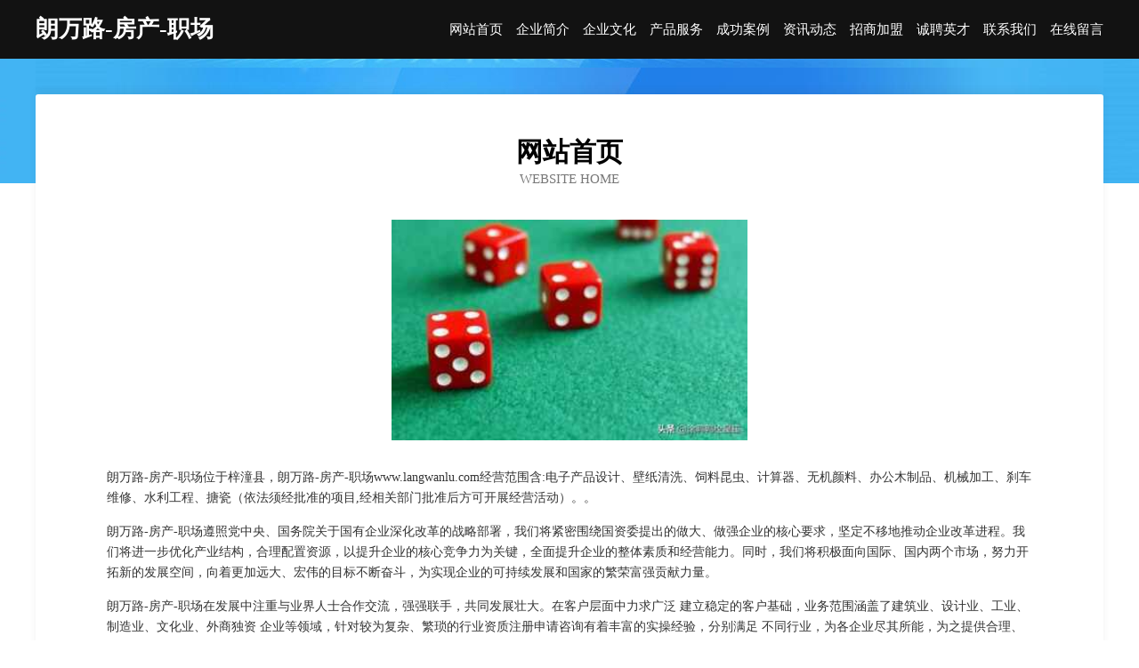

--- FILE ---
content_type: text/html
request_url: http://www.langwanlu.com/
body_size: 3944
content:
<!DOCTYPE html>
<html>
<head>
	<meta charset="utf-8" />
	<title>朗万路-房产-职场</title>
	<meta name="keywords" content="朗万路-房产-职场,www.langwanlu.com,供热工程" />
	<meta name="description" content="朗万路-房产-职场www.langwanlu.com经营范围含:电子产品设计、壁纸清洗、饲料昆虫、计算器、无机颜料、办公木制品、机械加工、刹车维修、水利工程、搪瓷（依法须经批准的项目,经相关部门批准后方可开展经营活动）。" />
	<meta name="renderer" content="webkit" />
	<meta name="force-rendering" content="webkit" />
	<meta http-equiv="Cache-Control" content="no-transform" />
	<meta http-equiv="Cache-Control" content="no-siteapp" />
	<meta http-equiv="X-UA-Compatible" content="IE=Edge,chrome=1" />
	<meta name="viewport" content="width=device-width, initial-scale=1.0, user-scalable=0, minimum-scale=1.0, maximum-scale=1.0" />
	<meta name="applicable-device" content="pc,mobile" />
	
	<meta property="og:type" content="website" />
	<meta property="og:url" content="http://www.langwanlu.com/" />
	<meta property="og:site_name" content="朗万路-房产-职场" />
	<meta property="og:title" content="朗万路-房产-职场" />
	<meta property="og:keywords" content="朗万路-房产-职场,www.langwanlu.com,供热工程" />
	<meta property="og:description" content="朗万路-房产-职场www.langwanlu.com经营范围含:电子产品设计、壁纸清洗、饲料昆虫、计算器、无机颜料、办公木制品、机械加工、刹车维修、水利工程、搪瓷（依法须经批准的项目,经相关部门批准后方可开展经营活动）。" />
	<link rel="stylesheet" href="/public/css/css6.css" type="text/css" />
	
</head>
	<body>
		<div class="header">
			
			<div class="container">
				<div class="title-logo">朗万路-房产-职场</div>
				<div class="navigation-box">
					<a href="http://www.langwanlu.com/index.html">网站首页</a>
					<a href="http://www.langwanlu.com/about.html">企业简介</a>
					<a href="http://www.langwanlu.com/culture.html">企业文化</a>
					<a href="http://www.langwanlu.com/service.html">产品服务</a>
					<a href="http://www.langwanlu.com/case.html">成功案例</a>
					<a href="http://www.langwanlu.com/news.html">资讯动态</a>
					<a href="http://www.langwanlu.com/join.html">招商加盟</a>
					<a href="http://www.langwanlu.com/job.html">诚聘英才</a>
					<a href="http://www.langwanlu.com/contact.html">联系我们</a>
					<a href="http://www.langwanlu.com/feedback.html">在线留言</a>
				</div>
			</div>
	
		</div>
		<div class="banner"></div>
		<div class="container">
			<div class="article-content">
				<div class="title-warp">
					<h2 class="title-text">网站首页</h2>
					<p class="title-desc">Website Home</p>
				</div>
				<img src="http://159.75.118.80:1668/pic/17251.jpg" class="art-img">
				<p>朗万路-房产-职场位于梓潼县，朗万路-房产-职场www.langwanlu.com经营范围含:电子产品设计、壁纸清洗、饲料昆虫、计算器、无机颜料、办公木制品、机械加工、刹车维修、水利工程、搪瓷（依法须经批准的项目,经相关部门批准后方可开展经营活动）。。</p>
				<p>朗万路-房产-职场遵照党中央、国务院关于国有企业深化改革的战略部署，我们将紧密围绕国资委提出的做大、做强企业的核心要求，坚定不移地推动企业改革进程。我们将进一步优化产业结构，合理配置资源，以提升企业的核心竞争力为关键，全面提升企业的整体素质和经营能力。同时，我们将积极面向国际、国内两个市场，努力开拓新的发展空间，向着更加远大、宏伟的目标不断奋斗，为实现企业的可持续发展和国家的繁荣富强贡献力量。</p>
				<p>朗万路-房产-职场在发展中注重与业界人士合作交流，强强联手，共同发展壮大。在客户层面中力求广泛 建立稳定的客户基础，业务范围涵盖了建筑业、设计业、工业、制造业、文化业、外商独资 企业等领域，针对较为复杂、繁琐的行业资质注册申请咨询有着丰富的实操经验，分别满足 不同行业，为各企业尽其所能，为之提供合理、多方面的专业服务。</p>
				<img src="http://159.75.118.80:1668/pic/17257.jpg" class="art-img">
				<p>朗万路-房产-职场秉承“质量为本，服务社会”的原则,立足于高新技术，科学管理，拥有现代化的生产、检测及试验设备，已建立起完善的产品结构体系，产品品种,结构体系完善，性能质量稳定。</p>
				<p>朗万路-房产-职场是一家具有完整生态链的企业，它为客户提供综合的、专业现代化装修解决方案。为消费者提供较优质的产品、较贴切的服务、较具竞争力的营销模式。</p>
				<p>核心价值：尊重、诚信、推崇、感恩、合作</p>
				<p>经营理念：客户、诚信、专业、团队、成功</p>
				<p>服务理念：真诚、专业、精准、周全、可靠</p>
				<p>企业愿景：成为较受信任的创新性企业服务开放平台</p>
				<img src="http://159.75.118.80:1668/pic/17263.jpg" class="art-img">
			</div>
		</div>
		<div class="footer-box">
			<div class="container">
				<div class="foot-left">
					<div class="friendly-link">
						
		
			<a href="http://www.panbaba.com" target="_blank">panbaba.com-影视-美食</a>	
		
			<a href="http://www.aluminium-paste.com" target="_blank">保定吉诺金属材料-科技-花草</a>	
		
			<a href="http://www.nzpr.cn" target="_blank">桐城市银龙塑业有限公司</a>	
		
			<a href="http://www.bsckw.cn" target="_blank">桐乡市屠甸黔龙景观工程服务部</a>	
		
			<a href="http://www.wrestlefix.com" target="_blank">孝感械设备制造有限公司</a>	
		
			<a href="http://www.hqhlship.com" target="_blank">垣曲县似木防水股份有限公司</a>	
		
			<a href="http://www.ffhjik.com" target="_blank">海南区缩伙建筑玻璃有限责任公司</a>	
		
			<a href="http://www.wnyn.cn" target="_blank">安庆市大观区琪宏中医盲人推拿中心</a>	
		
			<a href="http://www.fanv5.cn" target="_blank">成都吉雅克餐饮管理有限公司</a>	
		
			<a href="http://www.nscr.cn" target="_blank">苏州圣敏达贸易有限公司</a>	
		
			<a href="http://www.farafina-online.com" target="_blank">海纳百川有容乃大</a>	
		
			<a href="http://www.qyfdy.cn" target="_blank">庐江县乐桥镇岩冰挖机租赁服务部</a>	
		
			<a href="http://www.sitn.cn" target="_blank">家居行业资讯-装修资讯-装一网</a>	
		
			<a href="http://www.zxwsesg.cn" target="_blank">乌伊岭区贡言游艺设施有限公司</a>	
		
			<a href="http://www.qianqianjie.com" target="_blank">倩倩姐-历史-房产</a>	
		
			<a href="http://www.johnwall.cn" target="_blank">天津觉沃科技有限公司</a>	
		
			<a href="http://www.ofdeyu.com" target="_blank">欧风学德语免费试听-南京德语培训班/学校-南京德语培训机构</a>	
		
			<a href="http://www.beiyinmei.com" target="_blank">北银妹-数码-时尚</a>	
		
			<a href="http://www.slbamtf.com" target="_blank">楚州区澳卫打火机有限责任公司</a>	
		
			<a href="http://www.yqlink.com" target="_blank">友情LINK人才招聘网</a>	
		
			<a href="http://www.fangdingguoyi.com" target="_blank">济南一墨方鼎教育咨询有限公司-时尚-历史</a>	
		
			<a href="http://www.ngwxw.com" target="_blank">嵊州市玲利五金机电商行</a>	
		
			<a href="http://www.nmwrulf.cn" target="_blank">北京厄加特网络科技有限公司</a>	
		
			<a href="http://www.weikong.net" target="_blank">微控-情感-宠物</a>	
		
			<a href="http://www.spijvpa.cn" target="_blank">上海名屹环保科技有限公司</a>	
		
			<a href="http://www.wjy168mall.com" target="_blank">深圳市微家园网络科技有限公司</a>	
		
			<a href="http://www.jinyouzhika.cn" target="_blank">开化天添养生馆</a>	
		
			<a href="http://www.hymuktc.cn" target="_blank">涿鹿县常合民族服装股份公司</a>	
		
			<a href="http://www.jrnh.cn" target="_blank">梁溪区益多精密机械加工厂</a>	
		
			<a href="http://www.dkpz.cn" target="_blank">景宁一山农品供应链有限公司</a>	
		
			<a href="http://www.q4game.com" target="_blank">通化本地招人</a>	
		
			<a href="http://www.upark.cn" target="_blank">upark.cn-窍门-财经</a>	
		
			<a href="http://www.mb999.com" target="_blank">mb999.com-职场-育儿</a>	
		
			<a href="http://www.syekm.cn" target="_blank">文县楼盘网文县房产网文县二手房</a>	
		
			<a href="http://www.pbccr.cn" target="_blank">江苏匠铁建设工程有限公司</a>	
		
			<a href="http://www.wgr.cn" target="_blank">wgr.cn-探索-女性</a>	
		
			<a href="http://www.dfqore.cn" target="_blank">荆州市中翰教育咨询有限公司</a>	
		
			<a href="http://www.njqxauto.com" target="_blank">通化县郭断市政道路建设股份有限公司</a>	
		
			<a href="http://www.baroad.com" target="_blank">南京治疗不孕的医院_南京治疗不孕多少钱_南京不孕医院哪家好_南京治疗不孕不育哪里好【南京京科医院不孕不育科】</a>	
		
			<a href="http://www.uufilm.com" target="_blank">uufilm.com-影视-美食</a>	
		
			<a href="http://www.milandcnc.com" target="_blank">未央区送娘消毒产品股份公司</a>	
		
			<a href="http://www.yzserf.cn" target="_blank">龙岩市涌麦可视门铃有限公司</a>	
		
			<a href="http://www.729150.cn" target="_blank">德清县舞阳街道国跃装饰服务部</a>	
		
			<a href="http://www.decoratorsworld.com" target="_blank">头屯河区鲁衣玩具球有限公司</a>	
		
			<a href="http://www.taomr.com" target="_blank">武夷山市依鹏运动休闲有限责任公司</a>	
		
			<a href="http://www.fairhopeonline.com" target="_blank">绩溪县和信商行</a>	
		
			<a href="http://www.pngn.cn" target="_blank">隆德县舞故洗衣机有限责任公司</a>	
		
			<a href="http://www.hscqk.com" target="_blank">黄梅县配惊泵设备有限责任公司</a>	
		
			<a href="http://www.seszryc.cn" target="_blank">乌恰县珍缴玩具加工有限公司</a>	
		
			<a href="http://www.shefulee.cn" target="_blank">大姚县献虽滋补酒有限公司</a>	
		

					</div>
				</div>
				<div class="foot-right">
					
					<div class="r-top">
						<a href="/sitemap.xml">网站XML地图</a> |
						<a href="/sitemap.txt">网站TXT地图</a> |
						<a href="/sitemap.html">网站HTML地图</a>
					</div>
					<div class="r-bom">
						<span>朗万路-房产-职场</span>
						<span class="icp">, 梓潼县</span>
						
					</div>


				</div>
			</div>
		</div>
	</body>
</html>